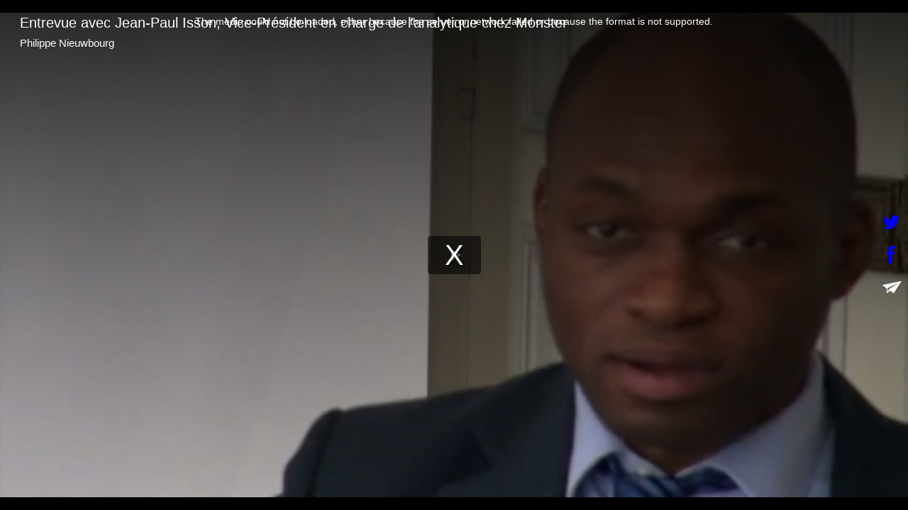

--- FILE ---
content_type: text/plain; charset=UTF-8
request_url: https://www.decideo.fr/apiv3/video/getVideo/493545/3096908.mp4
body_size: 96
content:
https://www.decideo.fr/svideo/0a4c9f12c738705a6b4944411070688d/69794606/493545/3096908.mp4